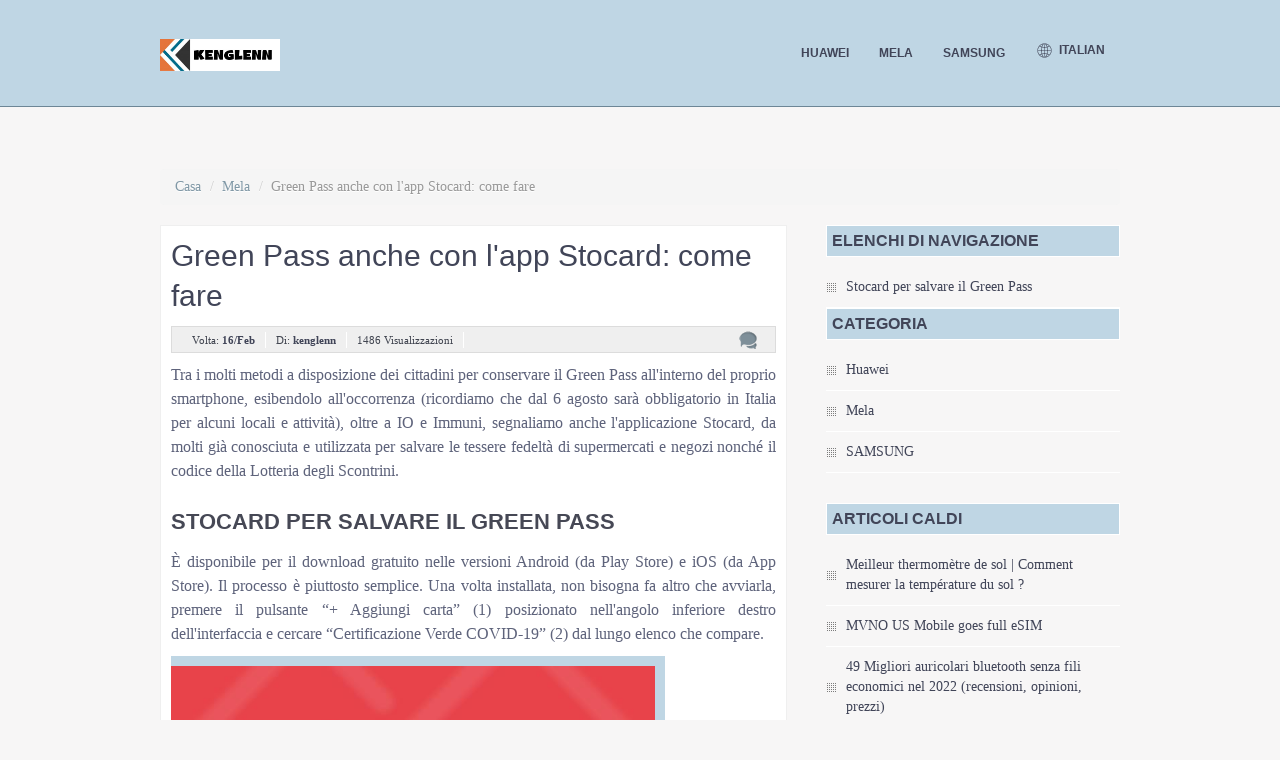

--- FILE ---
content_type: text/html; charset=UTF-8
request_url: https://www.kenglenn.com/apple/green-pass-anche-con-l-app-stocard-come-fare/
body_size: 3894
content:
<!DOCTYPE html>
<html lang="it">
<head>
    
    <!-- Global site tag (gtag.js) - Google Analytics -->
<script async src="https://www.googletagmanager.com/gtag/js?id=UA-229562192-1"></script>
<script>
  window.dataLayer = window.dataLayer || [];
  function gtag(){dataLayer.push(arguments);}
  gtag('js', new Date());

  gtag('config', 'UA-229562192-1');
</script>
    
    <title>Green Pass anche con l&#039;app Stocard: come fare - kenglenn</title>
    <meta name="description" content="Tra i molti metodi a disposizione dei cittadini per conservare il Gree..."/>
    <meta content="Kenglenn - A website about how to use Huawei, Samsung, Apple phones" name="description" />
    <meta content="Green Pass anche con l&#039;app Stocard: come fare,kenglenn" name="keywords" />


    <meta name="viewport" content="width=device-width, initial-scale=1, maximum-scale=1">
    <link href="https://www.kenglenn.com/apple/green-pass-anche-con-l-app-stocard-come-fare/" rel="canonical">
    <link href='https://website-google-hk.oss-cn-hongkong.aliyuncs.com/uploads/16813793501.png' rel="icon" type="image/x-icon" />

    <link rel="stylesheet" href="https://www.kenglenn.com/template/X022/assets/css/base.css">
    <link rel="stylesheet" href="https://www.kenglenn.com/template/X022/assets/css/skeleton.css">
    <link rel="stylesheet" href="https://www.kenglenn.com/template/X022/assets/css/screen.css">
    <link rel="stylesheet" href="https://www.kenglenn.com/template/X022/assets/css/prettyPhoto.css" type="text/css" media="screen" />
    <link href="https://www.kenglenn.com/template/X022/assets/css/css.css" rel='stylesheet' type='text/css'>
    <link href="https://www.kenglenn.com/template/X022/assets/css/bootstrap.css" rel='stylesheet' type='text/css'>
            <script type="application/ld+json">
        [{"@context":"https://schema.org","@type":"BreadcrumbList","itemListElement":[{"@type":"ListItem","position":1,"name":"Home","item":"https://www.kenglenn.com/"},{"@type":"ListItem","position":2,"name":"Mela","item":"https://www.kenglenn.com/apple/"},{"@type":"ListItem","position":3,"name":"Green Pass anche con l'app Stocard: come fare"}]},{"@context":"https://schema.org","@type":"NewsArticle","headline":"Green Pass anche con l'app Stocard: come fare","image":["https://website-google-hk.oss-cn-hongkong.aliyuncs.com/drawing/article_results_6/2022/2/25/a5cbeb2c3614d713102ee18f6601b5a0.jpeg"],"datePublished":"2023-02-16T08:55:49+0000","dateModified":"2023-02-16T10:22:11+0000"}]
    </script>
</head>

<body>
    <div id="header">
    <div class="container header">
        <header>
            <div class="logo logo-2">
                <a href="https://www.kenglenn.com/"><div class="logosize">            <img src="https://websites-1251174242.cos.ap-hongkong.myqcloud.com/websites_logo/kenglenn.jpg" alt="kenglenn" style="width: 120px;"
             title="kenglenn" class="logo-big">
    </div></a>
            </div>
            <div class="mainmenu">
                <div id="mainmenu">
                    <ul class="sf-menu">
                                                                                    <li>
                                    <a href="https://www.kenglenn.com/huawei/" >Huawei</a>
                                </li>
                                                                                                                <li>
                                    <a href="https://www.kenglenn.com/apple/" >Mela</a>
                                </li>
                                                                                                                <li>
                                    <a href="https://www.kenglenn.com/samsung/" >SAMSUNG</a>
                                </li>
                                                                                                    <li class="">
        <a style="padding-top: 39%"><i class="lang-icon"></i>Italian</a>
        <ul style="display: none; visibility: hidden;">
                                                                            <li>
                        <a rel="alternate" hreflang="en"  href="https://www.kenglenn.com/en/apple/green-pass-anche-con-l-app-stocard-come-fare/">English</a>
                    </li>
                                                                                                                        <li>
                        <a rel="alternate" hreflang="it"  href="https://www.kenglenn.com/it/apple/green-pass-anche-con-l-app-stocard-come-fare/">Italian</a>
                    </li>
                                                                                                                                                                                                                                                                                                                                                                                                                                                                                                    </ul>
    </li>
                    </ul>
                </div>
                <!-- Responsive Menu -->
                <form id="responsive-menu" action="#" method="post" class="form-style1">
                    <select>
                        <option value="">Navigation</option>
                                                                                    <option value="https://www.kenglenn.com/huawei/">Huawei</option>
                                                                                                                <option value="https://www.kenglenn.com/apple/">Mela</option>
                                                                                                                <option value="https://www.kenglenn.com/samsung/">SAMSUNG</option>
                                                                                                </select>
                </form>
            </div>
        </header>
    </div>
</div>
<div class="blankSeparator"></div>        <div class="blankSeparator"></div>
    <div class="container singleblog">
        <ul class="breadcrumb">
            <li><a href="https://www.kenglenn.com/">Casa</a> <span class="divider">/</span></li>
                            <li><a href="https://www.kenglenn.com/apple/">Mela</a> <span
                            class="divider">/</span></li>
                        <li class="active">Green Pass anche con l&#039;app Stocard: come fare</li>
        </ul>
        <div class="two_third">
            <section class="postone">
                <h1>Green Pass anche con l&#039;app Stocard: come fare</h1>
                <p class="meta">
                    <span class="left">Volta: <strong>16/Feb</strong></span>
                    <span class="left">Di: <strong>kenglenn</strong></span>
                    <span class="left tags">1486 Visualizzazioni</span>
                </p>
                <article><p>Tra i molti metodi a disposizione dei cittadini per conservare il Green Pass all'interno del proprio smartphone, esibendolo all'occorrenza (ricordiamo che dal 6 agosto sarà obbligatorio in Italia per alcuni locali e attività), oltre a IO e Immuni, segnaliamo anche l'applicazione Stocard, da molti già conosciuta e utilizzata per salvare le tessere fedeltà di supermercati e negozi nonché il codice della Lotteria degli Scontrini.</p> <h2 id="part0" name="part0">Stocard per salvare il Green Pass</h2><p>È disponibile per il download gratuito nelle versioni Android (da Play Store) e iOS (da App Store). Il processo è piuttosto semplice. Una volta installata, non bisogna fa altro che avviarla, premere il pulsante “+ Aggiungi carta” (1) posizionato nell'angolo inferiore destro dell'interfaccia e cercare “Certificazione Verde COVID-19” (2) dal lungo elenco che compare.</p><p><img src="https://website-google-hk.oss-cn-hongkong.aliyuncs.com/drawing/article_results_6/2022/2/25/a5cbeb2c3614d713102ee18f6601b5a0.jpeg" alt="Green Pass anche con l'app Stocard: come fare " title="Green Pass anche con l'app Stocard: come fare"  ></p><p>È poi necessario effettuare la scansione del codice QR (3) tramite la fotocamera oppure inserire manualmente l'Identificativo Univoco del Certificato (4) o Unique Certificate Identifier.</p><p>Una volta completata la procedura, il Certificato Verde compare al fianco delle altre carte e tessere (5). È sufficiente un tap per aprirlo ed esibirlo (6) a chi si occupa del controllo tramite l'applicazione VerificaC19. Ricordiamo che l'operatore chiederà di mostrare anche un documento d'identità.</p><p>Volendo, è possibile proteggere le carte salvate nell'applicazione, dunque anche il Green Pass, attivando la funzionalità “Stocard Lock” (“Impostazioni”, “Altro”), così che all'apertura sia richiesta l'autenticazione tramite pin o riconoscimento biometrico.</p> </article>
            </section>

        </div>
        <div class="one_third lastcolumn sidebar">
                            <section class="first">
                    <h2>Elenchi di navigazione</h2>
                    <div class="boxtwosep"></div>
                    <ul class="blogList">
                                                    <li><a class="about" href="#part0">Stocard per salvare il Green Pass</a></li>
                                            </ul>
                </section>
                        <section class="first">
                <h2>Categoria</h2>
                <div class="boxtwosep"></div>
                <ul class="blogList">
                                                                <li><a class="about" href="https://www.kenglenn.com/huawei/">Huawei</a></li>
                                                                                    <li><a class="about" href="https://www.kenglenn.com/apple/">Mela</a></li>
                                                                                    <li><a class="about" href="https://www.kenglenn.com/samsung/">SAMSUNG</a></li>
                                                        </ul>
            </section>
            <section class="second">
                <h2>Articoli caldi</h2>
                <div class="boxtwosep"></div>
                <ul class="blogList">
                                        <li><a class="about" href="https://www.kenglenn.com/huawei/meilleur-thermometre-de-sol-comment-mesurer-la-temperature-du-sol/">Meilleur thermomètre de sol | Comment mesurer la température du sol ?</a></li>
                                        <li><a class="about" href="https://www.kenglenn.com/huawei/mvno-us-mobile-goes-full-esim/">MVNO US Mobile goes full eSIM</a></li>
                                        <li><a class="about" href="https://www.kenglenn.com/huawei/49-migliori-auricolari-bluetooth-senza-fili-econom/">49 Migliori auricolari bluetooth senza fili economici nel 2022 (recensioni, opinioni, prezzi)</a></li>
                                        <li><a class="about" href="https://www.kenglenn.com/huawei/tipps-um-ihre-elektrische-installation-zum-ersten-mal-richtig-zu-machen/">Tipps, um Ihre elektrische Installation zum ersten Mal richtig zu machen</a></li>
                                    </ul>
            </section>
            <section class="second">
                <h2>Articoli Correlati</h2>
                <div class="boxtwosep"></div>
                <ul class="blogList">
                                        <li><a class="about" href="https://www.kenglenn.com/apple/icloud-mail-broken-down-but-not-for-everyone-apples-confirmation-on-the-support-page-hdblog-it/">iCloud Mail in panne, ma non per tutti. La conferma di Apple sulla pagina di supporto - HDblog.it</a></li>
                                        <li><a class="about" href="https://www.kenglenn.com/apple/new-windtre-sim-heres-how-to-set-up-apn-and-internet-on-android/">Nuova SIM WINDTRE? Ecco come configurare APN e Internet su Android</a></li>
                                        <li><a class="about" href="https://www.kenglenn.com/apple/what-the-wps-button-is-and-how-it-works/">Che cos&#039;è e come funziona il tasto WPS</a></li>
                                        <li><a class="about" href="https://www.kenglenn.com/apple/new-very-mobile-sim-heres-how-to-set-up-apn-and-internet-on-android/">Nuova SIM Very Mobile? Ecco come configurare APN e Internet su Android</a></li>
                                    </ul>
            </section>

        </div>
    </div>
    <div class="blankSeparator2"></div>
    <div id="copyright">
    <div class="container">
        <div class="eleven columns alpha">
            <p class="copyright"> Copyright © 2023 kenglenn.com. All rights reserved.
                        </p>
        </div>
        <div class="five columns omega">
            <section class="socials">
                <ul class="socials fr">
                                                                    <li>
                                <a href="https://www.kenglenn.com/huawei/">
                                    Huawei
                                </a>
                            </li>
                                                                                                <li>
                                <a href="https://www.kenglenn.com/apple/">
                                    Mela
                                </a>
                            </li>
                                                                                                <li>
                                <a href="https://www.kenglenn.com/samsung/">
                                    SAMSUNG
                                </a>
                            </li>
                                                            </ul>
            </section>
        </div>
    </div>
    <!-- container ends here -->
</div>    <!-- JavaScript -->
    <script src="https://www.kenglenn.com/template/X022/assets/js/jquery-1.8.0.min.js" type="text/javascript"></script>
    <script src="https://www.kenglenn.com/template/X022/assets/js/screen.js" type="text/javascript"></script>
    <script src="https://www.kenglenn.com/template/X022/assets/js/poshytip-1.0/src/jquery.poshytip.min.js" type="text/javascript"></script>
    <script src="https://www.kenglenn.com/template/X022/assets/js/tabs.js" type="text/javascript"></script>
    <script src="https://www.kenglenn.com/template/X022/assets/js/jquery.tweetable.js" type="text/javascript"></script>
    <script src="https://www.kenglenn.com/template/X022/assets/js/jquery.prettyPhoto.js" type="text/javascript"></script>
    <script src="https://www.kenglenn.com/template/X022/assets/js/superfish.js" type="text/javascript"></script>
    <script src="https://www.kenglenn.com/template/X022/assets/js/hoverIntent.js" type="text/javascript"></script>
    <script src="https://www.kenglenn.com/template/X022/assets/js/jquery.flexslider-min.js" type="text/javascript"></script>
    <script type="text/javascript" src="https://www.kenglenn.com/template/X022/assets/js/modernizr.custom.29473.js"></script>
        
</body>
</html>

--- FILE ---
content_type: text/css
request_url: https://www.kenglenn.com/template/X022/assets/css/base.css
body_size: 2302
content:
/*
* Skeleton V1.1
* Copyright 2011, Dave Gamache
* www.getskeleton.com
* Free to use under the MIT license.
* #opensource.org/licenses/mit-license.php
* 8/17/2011
*/


/* Table of Content
==================================================
	#Reset & Basics
	#Basic Styles
	#Site Styles
	#Typography
	#Links
	#Lists
	#Images
	#Buttons
	#Tabs
	#Forms
	#Misc */


/* #Reset & Basics (Inspired by E. Meyers)
================================================== */

html,
body,
div,
span,
applet,
object,
iframe,
h1,
h2,
h3,
h4,
h5,
h6,
p,
blockquote,
pre,
a,
abbr,
acronym,
address,
big,
cite,
code,
del,
dfn,
em,
img,
ins,
kbd,
q,
s,
samp,
small,
strike,
strong,
sub,
sup,
tt,
var,
b,
u,
i,
center,
dl,
dt,
dd,
ol,
ul,
li,
fieldset,
form,
label,
legend,
table,
caption,
tbody,
tfoot,
thead,
tr,
th,
td,
article,
aside,
canvas,
details,
embed,
figure,
figcaption,
footer,
header,
hgroup,
menu,
nav,
output,
ruby,
section,
summary,
time,
mark,
audio,
video {
    margin: 0;
    padding: 0;
    border: 0;
    font-size: 100%;
    font: inherit;
    vertical-align: baseline;
}

article,
aside,
details,
figcaption,
figure,
footer,
header,
hgroup,
menu,
nav,
section {
    display: block;
}

body {
    line-height: 1;
    /*overflow-x: hidden;*/
}

ol,
ul {
    list-style: none;
}

blockquote,
q {
    quotes: none;
}

blockquote:before,
blockquote:after,
q:before,
q:after {
    content: '';
    content: none;
}

table {
    border-collapse: collapse;
    border-spacing: 0;
}


/* #Basic Styles
================================================== */

body {
    font: 12px Arial, Helvetica, sans-serif;
    line-height: 20px;
    color: white;
    -webkit-font-smoothing: antialiased;
    /* Fix for webkit rendering */
    -webkit-text-size-adjust: 100%;
    overflow-x: hidden;
}

html {
    background: #f7f6f6;
    /*overflow-x: hidden;*/
}


/* #Typography
================================================== */

h1,
h2,
h3,
h4,
h5,
h6 {
    color: #414558;
    font-family: Arial, Helvetica, sans-serif;
    font-weight: normal;
}

h1 a,
h2 a,
h3 a,
h4 a,
h5 a,
h6 a {
    font-weight: inherit;
    color: #6d8696;
}

h1 {
    font-size: 35px;
    margin-bottom: 10px;
}

h2 {
    font-size: 16px;
    margin-bottom: 10px;
    font-weight: 600;
    text-transform: uppercase;
}

h3 {
    font-size: 14px;
    margin-bottom: 5px;
    text-transform: uppercase;
}

h4 {
    font-size: 14px;
    margin-bottom: 10px;
}

h5 {
    font-size: 12px;
    margin-bottom: 10px;
}

h6 {
    font-size: 11px;
    margin-bottom: 10px;
}

.subheader {
    color: #414558;
}

p {
    color: #5e637b;
    line-height: 1.5em;
    font-size: 14px;
    margin: 0 0 15px 0;
    font-family: 'PT Serif', serif;
}

p.last {
    margin-bottom: 0;
}

p img {
    margin: 0;
}

ul li,
ul li a {
    font-family: 'PT Serif', serif;
    font-size: 14px;
}

img.left {
    float: left;
    margin-bottom: 20px;
    margin-right: 20px;
}

img.right {
    float: right;
    margin-bottom: 20px;
    margin-left: 20px;
}

em {
    font-style: italic;
}

strong {
    font-weight: bold;
    color: #414558;
}

small {
    font-size: 80%;
}


/*	Blockquotes  */

blockquote,
blockquote p {
    font-size: 14px;
    line-height: 24px;
    color: #cdcdcd;
    font-style: italic;
}

blockquote {
    margin: 0 0 0px;
    padding: 0;
    border-right: 1px solid #796172;
}

blockquote cite {
    display: block;
    font-size: 12px;
    color: #cdcdcd;
}

blockquote cite:before {
    content: "\2014 \0020";
}

blockquote cite a,
blockquote cite a:visited,
blockquote cite a:visited {
    color: #cdcdcd;
}

hr {
    border: solid #ddd;
    border-width: 1px 0 0;
    clear: both;
    margin: 10px 0 30px;
    height: 0;
}


/* Text Selection */

::selection {
    background: #6d8696;
    color: #414558;
    /* Safari */
}

::-moz-selection {
    background: #6d8696;
    color: #414558;
    /* Firefox */
}


/* #Links
================================================== */

a,
a:visited {
    color: #8098a6;
    text-decoration: none;
    outline: 0;
}

p a,
p a:visited {
    line-height: inherit;
}


/* #Images
================================================== */

img.scale-with-grid {
    max-width: 100%;
    height: auto;
}


/* #Tabs (activate in tabs.js)
================================================== */

ul.tabs {
    display: block;
    margin: 0 0 20px 0;
}

ul.tabs li {
    width: auto;
    height: 18px;
    padding: 0 20px 0 0px;
    float: left;
    margin-bottom: 0;
    font-family: Arial, Helvetica, sans-serif;
}

ul.tabs li a {
    text-decoration: none;
    width: auto;
    height: 18px;
    padding: 0px 15px 0 0px;
    border-right: 1px solid #414550;
    line-height: 30px;
    margin: 0;
    color: #bfd6e4;
    font-size: 16px;
}

ul.tabs li a.active {
    height: 30px;
    position: relative;
    top: 0px;
    padding-top: 0px;
    margin: 0 0 0 0px;
    color: #fff;
    /*-moz-border-radius-topleft: 2px;
		-webkit-border-top-left-radius: 2px;
		border-top-left-radius: 2px;
		-moz-border-radius-topright: 2px;
		-webkit-border-top-right-radius: 2px;
		border-top-right-radius: 2px;*/
}

ul.tabs li:first-child a.active {
    margin-left: 0;
}

ul.tabs-content {
    margin: 0;
    display: block;
    color: #efefef;
}

ul.tabs-content>li {
    display: none;
}

ul.tabs-content>li.active {
    display: block;
}


/* Clearfixing tabs for beautiful stacking */

ul.tabs:before,
ul.tabs:after {
    content: '\0020';
    display: block;
    overflow: hidden;
    visibility: hidden;
    width: 0;
    height: 0;
}

ul.tabs:after {
    clear: both;
}

ul.tabs {
    zoom: 1;
}


/* #Forms
================================================== */


/* General Forms */

form {
    margin-bottom: 0px;
}

fieldset {
    margin-bottom: 20px;
}

label,
legend {
    display: block;
    font-weight: bold;
    font-size: 13px;
}

input[type="checkbox"] {
    display: inline;
}

label span,
legend span {
    font-weight: normal;
    font-size: 13px;
    color: #444;
}

input[type="text"],
input[type="password"],
input[type="email"],
textarea,
select {
    padding: 10px 10px;
    outline: none;
    overflow: hidden;
    font: 12px Arial, Helvetica, sans-serif;
    color: #414558;
    margin: 0;
    width: 198px;
    max-width: 100%;
    display: block;
    margin-bottom: 10px;
    background: #eee;
}

select {
    padding: 0;
}

input[type="text"]:focus,
input[type="password"]:focus,
input[type="email"]:focus,
textarea:focus {
    border: 1px solid #bbb;
    color: #555;
}

textarea {
    min-height: 100px;
}

select {
    width: 220px;
}


/* Header Responsive Menu Form Style */

.header form {
    margin-bottom: 15px;
}

.header select {
    -webkit-appearance: none;
    padding: 10px;
    outline: none;
    border: none;
    overflow: hidden;
    font: 12px Arial, Helvetica, sans-serif;
    margin: 0;
    width: 100%;
    max-width: 100%;
    display: block;
    background: #fff url('../images/navselect.gif') no-repeat right center;
}

.header option {
    outline: none;
    border: 0;
    overflow: hidden;
    font: 12px Arial, Helvetica, sans-serif;
    color: #414558;
    margin: 0;
    width: 100%;
    max-width: 100%;
    display: block;
    padding-left: 15px;
}


/* #Misc
================================================== */

.remove-bottom {
    margin-bottom: 0 !important;
}

.half-bottom {
    margin-bottom: 10px !important;
}

.add-bottom {
    margin-bottom: 20px !important;
}

.left {
    float: left;
}

.right {
    float: right;
}

--- FILE ---
content_type: application/javascript; charset=utf-8
request_url: https://www.kenglenn.com/template/X022/assets/js/screen.js
body_size: 1569
content:

<!-- Tooltip -->
			$(document).ready(function(){
				$('.poshytip').poshytip({
					className: 'tip-twitter',
					showTimeout: 1,
					alignTo: 'target',
					alignX: 'center',
					alignY:'bottom',
					offsetY: 5,
					allowTipHover: true,
				});
				});

<!-- Responsive Menu -->
			$(document).ready(function(){		
				jQuery("#responsive-menu select").change(function() {
					window.location = jQuery(this).find("option:selected").val();
				});
				});
<!-- Hook up the FlexSlider -->
            $(document).ready(function(){
			$('.flexslider').flexslider({
            animation: "fade",              //String: Select your animation type, "fade" or "slide"
			slideDirection: "horizontal",   //String: Select the sliding direction, "horizontal" or "vertical"
			slideshow: true,                //Boolean: Animate slider automatically
			slideshowSpeed: 4000,           //Integer: Set the speed of the slideshow cycling, in milliseconds
			animationDuration: 8000,         //Integer: Set the speed of animations, in milliseconds
			directionNav: true,             //Boolean: Create navigation for previous/next navigation? (true/false)
			controlNav: true,               //Boolean: Create navigation for paging control of each clide? Note: Leave true for manualControls usage
			keyboardNav: true,              //Boolean: Allow slider navigating via keyboard left/right keys
			mousewheel: false,              //Boolean: Allow slider navigating via mousewheel
			prevText: "Previous",           //String: Set the text for the "previous" directionNav item
			nextText: "Next",               //String: Set the text for the "next" directionNav item
			pausePlay: false,               //Boolean: Create pause/play dynamic element
			randomize: false,               //Boolean: Randomize slide order
			slideToStart: 0,                //Integer: The slide that the slider should start on. Array notation (0 = first slide)
			animationLoop: true,            //Boolean: Should the animation loop? If false, directionNav will received "disable" classes at either end
			pauseOnAction: true,            //Boolean: Pause the slideshow when interacting with control elements, highly recommended.
			pauseOnHover: false,            //Boolean: Pause the slideshow when hovering over slider, then resume when no longer hovering
			start: function(){},            //Callback: function(slider) - Fires when the slider loads the first slide
			before: function(){},           //Callback: function(slider) - Fires asynchronously with each slider animation
			after: function(){},            //Callback: function(slider) - Fires after each slider animation completes
			end: function(){}               //Callback: function(slider) - Fires when the slider reaches the last slide (asynchronous)

	  
	  });
		});

// Twitter
			$(document).ready(function(){
			$(function(){
				  $('#tweets').tweetable({username: 'anariel77', time: true, limit: 1, replies: true, position: 'append'});
			  });
			   });
				
// Activate the contactform
			  $(document).ready(function(){
			$(function(){
				$('#contact_form').submit(function(e){
					e.preventDefault();
					var form = $(this);
					var post_url = form.attr('action');
					var post_data = form.serialize();
					$('#loader', form).html('<img src="images/loader.gif" /> Please Wait...');
					$.ajax({
						type: 'POST',
						url: post_url, 
						data: post_data,
						success: function(msg) {
							$(form).fadeOut(500, function(){
								form.html(msg).fadeIn();
							});
						}
					});
				});
			});
			 });
// Activate the prettyPhoto
			   $(document).ready(function(){
				  $("a[class^='prettyPhoto']").prettyPhoto();
				});
				
// Activate the MainMenu

			  $(document).ready(function(){ 
				  $("ul.sf-menu").superfish(); 
			  });
//##########################################
	// Toggle box
	//##########################################
	  $(document).ready(function(){ 
	$('.toggle-trigger').click(function() {
		$(this).next().toggle('slow');
		$(this).toggleClass("active");
		return false;
	}).next().hide(); 
		});
		


  
	



--- FILE ---
content_type: application/javascript; charset=utf-8
request_url: https://www.kenglenn.com/template/X022/assets/js/jquery.tweetable.js
body_size: 864
content:
/*
 * tweetable 1.3 - jQuery twitter feed generator plugin
 *
 * Copyright (c) 2009 Philip Beel (#theodin.co.uk/)
 * Dual licensed under the MIT (#opensource.org/licenses/mit-license.php) 
 * and GPL (#opensource.org/licenses/gpl-license.php) licenses.
 *
 * Revision: $Id: jquery.tweetable.js 2010-08-09 $ 
 *
 */
(function($){
		$.fn.tweetable=function(options){
			var defaults={
				id:'recent-side',
				limit:5,
				username:'philipbeel',
				time:false,
				symbol_time: '@',
				replies:false
			};
			var options=$.extend(defaults,options);
			return this.each(function(options){
				var act=$(this);
				var api="http://api.twitter.com/1/statuses/user_timeline.json?screen_name=";
				var count="&count=";
				$.getJSON(api+defaults.username+count+defaults.limit+"&callback=?",act,function(data){
					$.each(data,function(i,item){
						if(i==0){
							$(act).prepend('<ul id="recent-tweets" class="'+defaults.id+'">');
						}
						if(defaults.replies === false) {
							if(item.in_reply_to_status_id === null){
								$('.'+defaults.id+'').append('<li class="tweet_content_'+i+'">'+item.text.replace(/#(.*?)(\s|$)/g,'#$1').replace(/(\b(https?|ftp|file):\/\/[-A-Z0-9+&@#\/%?=~_|!:,.;]*[-A-Z0-9+&@#\/%=~_|])/ig,'<a href="$&">$&</a> ').replace(/@(.*?)(\s|\(|\)|$)/g,'<a href="http://twitter.com/$1">@$1 </a>$2'));
								if(defaults.time==true){
									$('.tweet_content_'+i).append('<p class="meta"> '+item.created_at.substr(0,20)+'</p></li>');
								}								
							}							
						} else {
							$('.'+defaults.id+'').append('<li class="tweet_content_'+i+'">'+item.text.replace(/#(.*?)(\s|$)/g,'#$1').replace(/(\b(https?|ftp|file):\/\/[-A-Z0-9+&@#\/%?=~_|!:,.;]*[-A-Z0-9+&@#\/%=~_|])/ig,'<a href="$&">$&</a> ').replace(/@(.*?)(\s|\(|\)|$)/g,'<a href="http://twitter.com/$1">@$1 </a>$2'));
							if(defaults.time==true){
								$('.tweet_content_'+i).append('<p class="meta">'+defaults.symbol_time+' '+item.created_at.substr(0,20)+'</p></li>');
							}								
						}
					});
				});
			});
		}
	})(jQuery);

--- FILE ---
content_type: application/javascript; charset=utf-8
request_url: https://www.kenglenn.com/template/X022/assets/js/tabs.js
body_size: 745
content:

/**
 * Skeleton V1.1
 * Copyright 2011, Dave Gamache
 * www.getskeleton.com
 * Free to use under the MIT license.
 * #opensource.org/licenses/mit-license.php
 * 8/17/2011
 */

(function ($) {
  // hash change handler
  function hashchange () {
    var hash = window.location.hash
      , el = $('ul.tabs [href*="' + hash + '"]')
      , content = $(hash)

    if (el.length && !el.hasClass('active') && content.length) {
      el.closest('.tabs').find('.active').removeClass('active');
      el.addClass('active');
      content.show().addClass('active').siblings().hide().removeClass('active');
    }
  }

  // listen on event and fire right away
  $(window).on('hashchange.skeleton', hashchange);
  hashchange();
  $(hashchange);
})(jQuery);
